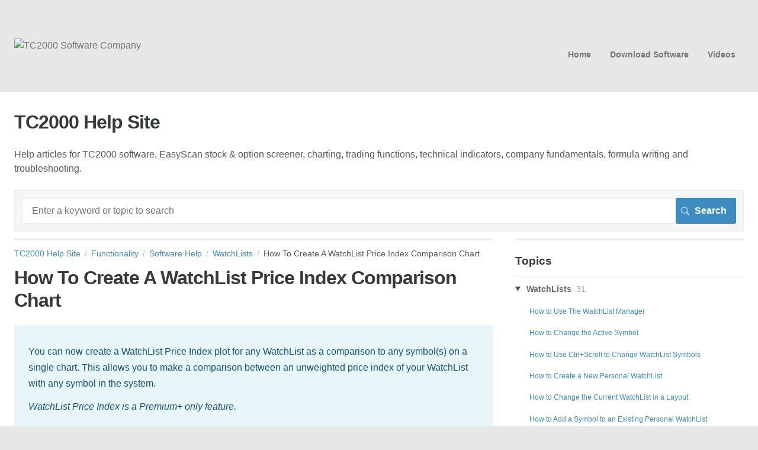

--- FILE ---
content_type: text/html; charset=utf-8
request_url: https://help.tc2000.com/m/69401/l/1701207-how-to-create-a-watchlist-price-index-comparison-chart
body_size: 15565
content:
<!DOCTYPE html>
<html lang="en">
  <head>
    <meta http-equiv='Content-Type' content='text/html;charset=UTF-8'>
<meta http-equiv="X-UA-Compatible" content="IE=edge">
<meta name="viewport" content="width=device-width, initial-scale=1">
<title>How To Create A WatchList Price Index Comparison Chart | Software Help | TC2000 Help Site</title>
<meta name='description' content=''>

<meta name="turbo-prefetch" content="false">

  <meta name="csrf-param" content="authenticity_token" />
<meta name="csrf-token" content="B3KgVdpDJ2OQKfve85cTCUMCvoM98oGEe6CwlX0ljG5qECX8ZNFGATzdFSj_RLp4dvKScL6Ft2pDvrpxYcQdyA" />

  <meta name="csp-nonce" />




    <link rel="stylesheet" crossorigin="anonymous" href="https://assets.screensteps.com/assets/themes/fonts/helvetica-817579c9.css" integrity="sha384-M+MqKs6aRFAoJOFdAnMviyZlwYboHZEhhn77HrkRN6gCnEBqrWxQ0hHXyZQcGHz0" />

<link rel="stylesheet" crossorigin="anonymous" href="https://assets.screensteps.com/assets/themes/alpha-9421820b.css" data-turbo-track="reload" integrity="sha384-HFWH4htBg3gwCvp9DwUD9qcHcNNEcb6YH/aiLtP9y6IxtBoTCxqMCPF3J8tk72ps" />
<style>
  /* headings */
  h1,
  h1.toc-heading,
  h2.toc-heading {
    color: #;
  }

  h2.toc-subheading,
  h3.toc-subheading,
  h4.toc-subheading,
  h5.toc-subheading,
  h6.toc-subheading {
    color: #;
  }

  .screensteps-article-content h2 {
    color: #;
  }

  .screensteps-article-content h3,
  .screensteps-article-content h4,
  .screensteps-article-content h5,
  .screensteps-article-content h6 {
    color: #;
  }

  .screensteps-sidebar h3 {
    color: #;
  }

  .sidebar-subheading {
    color: #;
  }

  .comments-heading {
    color: #;
  }

  /* base/_buttons */
  input[type="button"],
  input[type="reset"],
  input[type="submit"],
  button,
  .screensteps-bg-action-color,
  .screensteps-courses .screensteps-progress-bar::before,
  .classic-sidebar .ss-button {
    background-color: #3c8cc2;
  }

  input[type="button"]:hover,
  input[type="reset"]:hover,
  input[type="submit"]:hover,
  button:hover,
  button.screensteps-bg-action-color:hover,
  a.screensteps-bg-action-color:hover,
  .classic-sidebar .ss-button:hover {
    background-color: #3cb0fd;
  }

  /* base/_forms */
  input[type="email"]:focus,
  input[type="number"]:focus,
  input[type="password"]:focus,
  input[type="search"]:focus,
  input[type="tel"]:focus,
  input[type="text"]:focus,
  input[type="url"]:focus,
  input[type="color"]:focus,
  input[type="date"]:focus,
  input[type="datetime"]:focus,
  input[type="datetime-local"]:focus,
  input[type="month"]:focus,
  input[type="time"]:focus,
  input[type="week"]:focus,
  select[multiple=multiple]:focus,
  textarea:focus {
    border-color: #3c8cc2;
  }


  .screensteps-training-site .screensteps-main-search .search-field:not(:placeholder-shown) {
    box-shadow: 0 0 0 2px #e7e7e7;
  }

  /* base/_typography */
  body {
    background-color: #e7e7e7 !important;
    color: #;
  }

  a, .screensteps-sidebar-widget .icon-links button {
    color: #3c8cc2;
  }



  /* _screensteps-container */
  .screensteps-container a:visited {
    color: #2f698f;
  }
 .screensteps-container a:active,
 .screensteps-container a:focus,
 .screensteps-container a:hover {
    color: #3cb0fd;
  }

  /* _screensteps-manual-contents */
  .screensteps-manual-contents h2 a {
    color: #3c8cc2;
  }
  /* _screensteps-foldable-sections */
  .screensteps-main-content .embedded-chapter-article > * {
    color: #3c8cc2;
  }

  /* screensteps-header */
  .screensteps-branding h1,
  .screensteps-header .screensteps-branding a,
  .screensteps-training-site .screensteps-profile-subnav-toggle {
    color: #777777;
  }

  .screensteps-header .screensteps-branding a:hover {
    color: #2e3340;
  }

  /* meta data text */
  .chapter-count,
  .screensteps-comment-count,
  .screensteps-lesson-details,
  .nested-chapter-lessons a.active:after,
  .screensteps-single-comment time {
    color: #;
  }
</style>


<script src="https://assets.screensteps.com/assets/jquery-9eb95fa6.js" crossorigin="anonymous" integrity="sha384-ZvpUoO/+PpLXR1lu4jmpXWu80pZlYUAfxl5NsBMWOEPSjUn/6Z/hRTt8+pR6L4N2"></script>
<script src="https://assets.screensteps.com/assets/application-b9655710.js" crossorigin="anonymous" defer="defer" data-turbo-track="reload" integrity="sha384-w+rw0s+RN+i7K0ttxDr43yp8spD6kqKioi4wpXPpRDI3xr/E3iTNXcn012A5YpBE"></script>


  <style media=''></style>

    <meta name="turbo-visit-control" content="reload">


    <script>
  (function(i,s,o,g,r,a,m){i['GoogleAnalyticsObject']=r;i[r]=i[r]||function(){
  (i[r].q=i[r].q||[]).push(arguments)},i[r].l=1*new Date();a=s.createElement(o),
  m=s.getElementsByTagName(o)[0];a.async=1;a.src=g;m.parentNode.insertBefore(a,m)
  })(window,document,'script','https://www.google-analytics.com/analytics.js','ga');

  ga('create', 'UA-1276382-19', 'auto');
  ga('send', 'pageview');

</script>



    
      <link rel="alternate" type="application/rss+xml" title="RSS: All Lessons for TC2000 Help Site" href="/?format=rss" />
  <link rel="alternate" type="application/rss+xml" title="RSS: Lessons for manual Software Help" href="/m/69401.rss" />

  </head>
  <body id="body" class="site-article helvetica-body helvetica-header" data-content-template="2015" data-controller="toaster">
      

      <header class="screensteps-header" role="banner">
  <a class="skip-navigation--link" id="skip-navigation" href="#screensteps-main-content">
  Skip to main content
</a>

  <div class="screensteps-branding">
    <div class="logo-wrapper">
        <span class="company-logo">
          <a href="/" title="TC2000 Help Site">
            <img alt="TC2000 Software Company" class="screensteps-site-logo" src="https://media.screensteps.com/logos/9369/TC2000_Re_280w.png" />
          </a>
        </span>
    </div>

      <ul class="screensteps-external-nav" role="navigation">
          <li><a href="https://www.tc2000.com">Home</a></li>
          <li><a href="https://www.TC2000.com/download">Download Software</a></li>
          <li><a href="https://www.tc2000.com/videos/tutorials">Videos</a></li>
      </ul>

      <ul class="screensteps-profile-nav" role="navigation">
          
      </ul>
  </div>
</header>


    <div class="screensteps-container-wrapper">
      <main class="screensteps-container">
          <div class="screensteps-site-title-wrapper">
            <h1 class="screensteps-site-title toc-heading">TC2000 Help Site</h1>
              <div class="screensteps-site-description"><p>Help articles for TC2000 software, EasyScan stock &amp; option screener, charting, trading functions, technical indicators, company fundamentals, formula writing and troubleshooting.</p></div>
          </div>
          <div class="screensteps-main-search" role="search">
              <form id="screensteps-search-form" role="search" action="/searches" accept-charset="UTF-8" method="get">
  <div class="screensteps-search-form">
    <label for="text">Search term</label>
    <input type="search" name="text" id="text" class="search-field" placeholder="Enter a keyword or topic to search" aria-label="Search" />
    
    <input type="submit" name="commit" value="Search" class="search-submit" data-disable-with="Search" />
  </div>
</form>

          </div>
        

<div class="screensteps-content-wrapper manual-lesson lesson right-sidebar" data-screensteps-article="true">
  <div class="screensteps-main-content" role="main">
      <header class="screensteps-title">
        <div id="screensteps-breadcrumb" role="navigation" aria-label="breadcrumb"><a href="/">TC2000 Help Site</a><span class="manual-group-breadcrumb"><a href="/#Functionality">Functionality</a></span><a href="/m/69401">Software Help</a><span class="chapter-breadcrumb"><a href="/m/69401/c/111826">WatchLists</a></span>How To Create A WatchList Price Index Comparison Chart</div>
      </header>

    <div id="screensteps-main-content">
      <div class="screensteps-article" data-screensteps-article="true">
  <!-- 1 -->

<div class="article__content screensteps-article-content" data-controller="article photoswipe" data-article-id="1701207" data-article-type-id="0" data-space-id="9940" data-manual-id="69401" data-workflow="false" data-article-rewrite-links-value="true" data-article-base-path-value="/" data-photoswipe-article-id-value="1701207" data-article-author-action-outlet=".nav__item" data-checklist-article-id-value="1701207" data-workflow-article-id-value="1701207">
  

    <h1 class="lesson">How To Create A WatchList Price Index Comparison Chart</h1>
    <div class="screensteps-steps" role=list data-role="steps-container">
          <div class="instructions screensteps-textblock screensteps-wrapper--introduction screensteps-wrapper" tabindex="0" role="status" aria-label="introduction">
  <div id="text-content_2AAA83D7-CD68-473C-B3B3-D6C15397D5D7" class='text-block-content'>
    <p>You can now create a WatchList Price Index plot for any WatchList as a comparison to any symbol(s) on a single chart. This allows you to make a comparison between an unweighted price index of your WatchList with any symbol in the system.</p><p><i>WatchList Price Index is a Premium+ only feature.</i></p>
  </div>
</div>
      <div class="step step-depth-1" role="listitem" data-step-uuid="95BF34B6-F49C-4216-9F8A-AB7A12A957F8">
      <h2 id="right-click-on-the-chart-and-select-edit-chart-properties-from-the-menu" tabindex="0">
        <a class="screensteps-anchor" tabindex="-1" aria-hidden="true" data-turbo="false" href="#right-click-on-the-chart-and-select-edit-chart-properties-from-the-menu"><svg xmlns="http://www.w3.org/2000/svg" width="16" height="16" viewBox="0 0 20 20" enable-background="new 0 0 20 20" role="img" aria-labelledby="ajdwd4aqby070u7lov4rqktpdrpurw3y"><title id="ajdwd4aqby070u7lov4rqktpdrpurw3y">Heading anchor</title><path d="M7.859 14.691l-.81.805c-.701.695-1.843.695-2.545 0-.336-.334-.521-.779-.521-1.252s.186-.916.521-1.252l2.98-2.955c.617-.613 1.779-1.515 2.626-.675.389.386 1.016.384 1.403-.005.385-.389.383-1.017-.006-1.402-1.438-1.428-3.566-1.164-5.419.675l-2.98 2.956c-.715.709-1.108 1.654-1.108 2.658 0 1.006.394 1.949 1.108 2.658.736.73 1.702 1.096 2.669 1.096.967 0 1.934-.365 2.669-1.096l.811-.805c.389-.385.391-1.012.005-1.4-.387-.388-1.014-.39-1.403-.006zm9.032-11.484c-1.547-1.534-3.709-1.617-5.139-.197l-1.009 1.002c-.389.386-.392 1.013-.006 1.401.386.389 1.013.391 1.402.005l1.01-1.001c.74-.736 1.711-.431 2.346.197.336.335.522.779.522 1.252s-.186.917-.522 1.251l-3.18 3.154c-1.454 1.441-2.136.766-2.427.477-.389-.386-1.016-.383-1.401.005-.386.389-.384 1.017.005 1.401.668.662 1.43.99 2.228.99.977 0 2.01-.492 2.993-1.467l3.18-3.153c.712-.71 1.107-1.654 1.107-2.658 0-1.005-.395-1.949-1.109-2.659z"></path></svg></a>
        1. Right-click on the chart and select Edit Chart Properties from the menu.
</h2>      <div class="image">
  <img width="287" height="392" style="max-width: min(100%, 287px);" loading="lazy" data-action="click-&gt;photoswipe#open" data-photoswipe-target="photo" data-srcset="https://media.screensteps.com/image_assets/assets/007/637/472/original/c5dca550-0113-43bb-8f31-b80171f4ec91.png 287w" data-src="https://media.screensteps.com/image_assets/assets/007/637/472/original/c5dca550-0113-43bb-8f31-b80171f4ec91.png" data-sizes="auto" class="clickable lazyload" src="https://media.screensteps.com/image_assets/assets/007/637/472/original/c5dca550-0113-43bb-8f31-b80171f4ec91.png" />
</div>

</div>
      <div class="step step-depth-1" role="listitem" data-step-uuid="9245A045-7818-4FDE-A488-E5E796459D66">
      <h2 id="click-the-comparison-tab-in-the-chart-properties-window" tabindex="0">
        <a class="screensteps-anchor" tabindex="-1" aria-hidden="true" data-turbo="false" href="#click-the-comparison-tab-in-the-chart-properties-window"><svg xmlns="http://www.w3.org/2000/svg" width="16" height="16" viewBox="0 0 20 20" enable-background="new 0 0 20 20" role="img" aria-labelledby="ark2p3tv6bmesff4e1tnu9asmt82bfx2"><title id="ark2p3tv6bmesff4e1tnu9asmt82bfx2">Heading anchor</title><path d="M7.859 14.691l-.81.805c-.701.695-1.843.695-2.545 0-.336-.334-.521-.779-.521-1.252s.186-.916.521-1.252l2.98-2.955c.617-.613 1.779-1.515 2.626-.675.389.386 1.016.384 1.403-.005.385-.389.383-1.017-.006-1.402-1.438-1.428-3.566-1.164-5.419.675l-2.98 2.956c-.715.709-1.108 1.654-1.108 2.658 0 1.006.394 1.949 1.108 2.658.736.73 1.702 1.096 2.669 1.096.967 0 1.934-.365 2.669-1.096l.811-.805c.389-.385.391-1.012.005-1.4-.387-.388-1.014-.39-1.403-.006zm9.032-11.484c-1.547-1.534-3.709-1.617-5.139-.197l-1.009 1.002c-.389.386-.392 1.013-.006 1.401.386.389 1.013.391 1.402.005l1.01-1.001c.74-.736 1.711-.431 2.346.197.336.335.522.779.522 1.252s-.186.917-.522 1.251l-3.18 3.154c-1.454 1.441-2.136.766-2.427.477-.389-.386-1.016-.383-1.401.005-.386.389-.384 1.017.005 1.401.668.662 1.43.99 2.228.99.977 0 2.01-.492 2.993-1.467l3.18-3.153c.712-.71 1.107-1.654 1.107-2.658 0-1.005-.395-1.949-1.109-2.659z"></path></svg></a>
        2. Click the Comparison Tab (in the chart properties window)
</h2>      <div class="image">
  <img width="422" height="374" style="max-width: min(100%, 422px);" loading="lazy" data-action="click-&gt;photoswipe#open" data-photoswipe-target="photo" data-srcset="https://media.screensteps.com/image_assets/assets/007/637/475/original/6b58e467-e8ad-43e8-b4b8-a7ac98e7c102.png 422w" data-src="https://media.screensteps.com/image_assets/assets/007/637/475/original/6b58e467-e8ad-43e8-b4b8-a7ac98e7c102.png" data-sizes="auto" class="clickable lazyload" src="https://media.screensteps.com/image_assets/assets/007/637/475/original/6b58e467-e8ad-43e8-b4b8-a7ac98e7c102.png" />
</div>

</div>
      <div class="step step-depth-1" role="listitem" data-step-uuid="391D29BC-A774-4B17-9213-F377FD817A0F">
      <h2 id="click-add-comparison-and-choose-watchlist-index" tabindex="0">
        <a class="screensteps-anchor" tabindex="-1" aria-hidden="true" data-turbo="false" href="#click-add-comparison-and-choose-watchlist-index"><svg xmlns="http://www.w3.org/2000/svg" width="16" height="16" viewBox="0 0 20 20" enable-background="new 0 0 20 20" role="img" aria-labelledby="arbqn0fnrur7nxkitcu597u9091pyx4x"><title id="arbqn0fnrur7nxkitcu597u9091pyx4x">Heading anchor</title><path d="M7.859 14.691l-.81.805c-.701.695-1.843.695-2.545 0-.336-.334-.521-.779-.521-1.252s.186-.916.521-1.252l2.98-2.955c.617-.613 1.779-1.515 2.626-.675.389.386 1.016.384 1.403-.005.385-.389.383-1.017-.006-1.402-1.438-1.428-3.566-1.164-5.419.675l-2.98 2.956c-.715.709-1.108 1.654-1.108 2.658 0 1.006.394 1.949 1.108 2.658.736.73 1.702 1.096 2.669 1.096.967 0 1.934-.365 2.669-1.096l.811-.805c.389-.385.391-1.012.005-1.4-.387-.388-1.014-.39-1.403-.006zm9.032-11.484c-1.547-1.534-3.709-1.617-5.139-.197l-1.009 1.002c-.389.386-.392 1.013-.006 1.401.386.389 1.013.391 1.402.005l1.01-1.001c.74-.736 1.711-.431 2.346.197.336.335.522.779.522 1.252s-.186.917-.522 1.251l-3.18 3.154c-1.454 1.441-2.136.766-2.427.477-.389-.386-1.016-.383-1.401.005-.386.389-.384 1.017.005 1.401.668.662 1.43.99 2.228.99.977 0 2.01-.492 2.993-1.467l3.18-3.153c.712-.71 1.107-1.654 1.107-2.658 0-1.005-.395-1.949-1.109-2.659z"></path></svg></a>
        3. Click Add Comparison and choose WatchList Index
</h2>      <div class="image">
  <img width="418" height="374" style="max-width: min(100%, 418px);" loading="lazy" data-action="click-&gt;photoswipe#open" data-photoswipe-target="photo" data-srcset="https://media.screensteps.com/image_assets/assets/007/637/479/original/b6a912ee-5377-4589-9ef0-a6cddae17e92.png 418w" data-src="https://media.screensteps.com/image_assets/assets/007/637/479/original/b6a912ee-5377-4589-9ef0-a6cddae17e92.png" data-sizes="auto" class="clickable lazyload" src="https://media.screensteps.com/image_assets/assets/007/637/479/original/b6a912ee-5377-4589-9ef0-a6cddae17e92.png" />
</div>

</div>
      <div class="step step-depth-1" role="listitem" data-step-uuid="F72FF624-E3D6-48FC-8E3D-51199993920F">
      <h2 id="select-any-watchlist-for-which-you-want-to-create-the-unweighted-watchlist-index-plot" tabindex="0">
        <a class="screensteps-anchor" tabindex="-1" aria-hidden="true" data-turbo="false" href="#select-any-watchlist-for-which-you-want-to-create-the-unweighted-watchlist-index-plot"><svg xmlns="http://www.w3.org/2000/svg" width="16" height="16" viewBox="0 0 20 20" enable-background="new 0 0 20 20" role="img" aria-labelledby="aik83vm680dtnw3cmhkv16pfe9wqhf29"><title id="aik83vm680dtnw3cmhkv16pfe9wqhf29">Heading anchor</title><path d="M7.859 14.691l-.81.805c-.701.695-1.843.695-2.545 0-.336-.334-.521-.779-.521-1.252s.186-.916.521-1.252l2.98-2.955c.617-.613 1.779-1.515 2.626-.675.389.386 1.016.384 1.403-.005.385-.389.383-1.017-.006-1.402-1.438-1.428-3.566-1.164-5.419.675l-2.98 2.956c-.715.709-1.108 1.654-1.108 2.658 0 1.006.394 1.949 1.108 2.658.736.73 1.702 1.096 2.669 1.096.967 0 1.934-.365 2.669-1.096l.811-.805c.389-.385.391-1.012.005-1.4-.387-.388-1.014-.39-1.403-.006zm9.032-11.484c-1.547-1.534-3.709-1.617-5.139-.197l-1.009 1.002c-.389.386-.392 1.013-.006 1.401.386.389 1.013.391 1.402.005l1.01-1.001c.74-.736 1.711-.431 2.346.197.336.335.522.779.522 1.252s-.186.917-.522 1.251l-3.18 3.154c-1.454 1.441-2.136.766-2.427.477-.389-.386-1.016-.383-1.401.005-.386.389-.384 1.017.005 1.401.668.662 1.43.99 2.228.99.977 0 2.01-.492 2.993-1.467l3.18-3.153c.712-.71 1.107-1.654 1.107-2.658 0-1.005-.395-1.949-1.109-2.659z"></path></svg></a>
        4. Select any WatchList for which you want to create the unweighted WatchList Index plot.
</h2>      <div class="instructions screensteps-textblock" tabindex="0">
  <div id="text-content_F9160EAF-D35B-4359-BF37-336D4E6F50C9" class='text-block-content'>
    <p>For this example, we will use the Barrons 500</p>
  </div>
</div>
      <div class="image">
  <img width="834" height="644" style="max-width: min(100%, 834px);" loading="lazy" data-action="click-&gt;photoswipe#open" data-photoswipe-target="photo" data-srcset="https://media.screensteps.com/image_assets/assets/007/637/482/original/665f915c-70da-450a-8020-a694cbdf137b.png 834w" data-src="https://media.screensteps.com/image_assets/assets/007/637/482/original/665f915c-70da-450a-8020-a694cbdf137b.png" data-sizes="auto" class="clickable lazyload" src="https://media.screensteps.com/image_assets/assets/007/637/482/original/665f915c-70da-450a-8020-a694cbdf137b.png" />
</div>

</div>
      <div class="step step-depth-1" role="listitem" data-step-uuid="E0284F46-8620-4A64-84BD-2ECCFD8334C6">
      <h2 id="this-adds-the-symbol-to-the-comparisons-tab-and-places-the-comparison-line-on-the-price-chart" tabindex="0">
        <a class="screensteps-anchor" tabindex="-1" aria-hidden="true" data-turbo="false" href="#this-adds-the-symbol-to-the-comparisons-tab-and-places-the-comparison-line-on-the-price-chart"><svg xmlns="http://www.w3.org/2000/svg" width="16" height="16" viewBox="0 0 20 20" enable-background="new 0 0 20 20" role="img" aria-labelledby="a38uy4psmsv1jpmyqbgp1jux1ew6rlgu"><title id="a38uy4psmsv1jpmyqbgp1jux1ew6rlgu">Heading anchor</title><path d="M7.859 14.691l-.81.805c-.701.695-1.843.695-2.545 0-.336-.334-.521-.779-.521-1.252s.186-.916.521-1.252l2.98-2.955c.617-.613 1.779-1.515 2.626-.675.389.386 1.016.384 1.403-.005.385-.389.383-1.017-.006-1.402-1.438-1.428-3.566-1.164-5.419.675l-2.98 2.956c-.715.709-1.108 1.654-1.108 2.658 0 1.006.394 1.949 1.108 2.658.736.73 1.702 1.096 2.669 1.096.967 0 1.934-.365 2.669-1.096l.811-.805c.389-.385.391-1.012.005-1.4-.387-.388-1.014-.39-1.403-.006zm9.032-11.484c-1.547-1.534-3.709-1.617-5.139-.197l-1.009 1.002c-.389.386-.392 1.013-.006 1.401.386.389 1.013.391 1.402.005l1.01-1.001c.74-.736 1.711-.431 2.346.197.336.335.522.779.522 1.252s-.186.917-.522 1.251l-3.18 3.154c-1.454 1.441-2.136.766-2.427.477-.389-.386-1.016-.383-1.401.005-.386.389-.384 1.017.005 1.401.668.662 1.43.99 2.228.99.977 0 2.01-.492 2.993-1.467l3.18-3.153c.712-.71 1.107-1.654 1.107-2.658 0-1.005-.395-1.949-1.109-2.659z"></path></svg></a>
        5. This adds the symbol to the Comparisons tab and places the comparison line on the price chart.
</h2>      <div class="image">
  <a tabindex="-1" data-photoswipe-target="photo" data-action="photoswipe#open" data-width="1206" data-height="558" data-image-id="7637486" href="https://media.screensteps.com/image_assets/assets/007/637/486/original/8fce2356-0e7b-49bb-8fd2-7b43211ad7db.png"><img width="1206" height="558" style="max-width: min(100%, 1206px);" loading="lazy" data-srcset="https://media.screensteps.com/image_assets/assets/007/637/486/original/8fce2356-0e7b-49bb-8fd2-7b43211ad7db.png 1206w, https://media.screensteps.com/image_assets/assets/007/637/486/medium/8fce2356-0e7b-49bb-8fd2-7b43211ad7db.png 855w" data-src="https://media.screensteps.com/image_assets/assets/007/637/486/medium/8fce2356-0e7b-49bb-8fd2-7b43211ad7db.png" data-sizes="auto" class=" lazyload" src="https://media.screensteps.com/image_assets/assets/007/637/486/medium/8fce2356-0e7b-49bb-8fd2-7b43211ad7db.png" /><span class="preview_image" aria-label="Zoom image: "></span></a>
</div>

</div>


    </div>


  


</div>
  <div class="screensteps-next-prev-navigation" data-role="next-previous-nav">
  <ul>
      <li class="previous">
        <strong>Prev:</strong>
        <a href="https://help.tc2000.com/m/69401/l/1687544-how-to-create-a-watchlist-price-index">How To Create A WatchList Price Index</a>
      </li>

      <li class="next">
        <strong>Next:</strong>
        <a href="https://help.tc2000.com/m/69401/l/337366-how-to-create-a-new-watchlist-from-a-saved-file">How to Create a New WatchList From a Saved File</a>
      </li>
  </ul>
</div>

  
</div>

    </div>
  </div>

      <div class="screensteps-sidebar" role="complementary" aria-label="sidebar">
        <div id="sidebar-chapters" class="screensteps-sidebar-widget">
  <h3>Topics</h3>
  <ul id="sidebar-chapter-list" data-controller="sidebar-chapters" data-sidebar-chapters-chapter-value="111826" data-sidebar-chapters-lesson-value="1701207" data-sidebar-chapters-current-article-text-value="(Current Article)" data-sidebar-chapters-expansion-value="one">
        <li class="chapter-list-item">
          <details data-controller="details" data-role="sidebar-chapter" role="sidebar-chapter" data-chapter-id="111826">
            <summary class="toggle-lessons">
              <span class="chapter-link sidebar-subheading">WatchLists</span>
              <span class="chapter-count">&nbsp;31</span>
            </summary>
            <ul class="nested-chapter-lessons">
                <li data-role="sidebar-chapter-article" data-article-id="1677692">
                  <a href="/m/69401/l/1677692-how-to-use-the-watchlist-manager">How to Use The WatchList Manager</a>
                </li>
                <li data-role="sidebar-chapter-article" data-article-id="743924">
                  <a href="/m/69401/l/743924-how-to-change-the-active-symbol">How to Change the Active Symbol</a>
                </li>
                <li data-role="sidebar-chapter-article" data-article-id="1236917">
                  <a href="/m/69401/l/1236917-how-to-use-ctrl-scroll-to-change-watchlist-symbols">How to Use Ctrl+Scroll to Change WatchList Symbols</a>
                </li>
                <li data-role="sidebar-chapter-article" data-article-id="316326">
                  <a href="/m/69401/l/316326-how-to-create-a-new-personal-watchlist">How to Create a New Personal WatchList</a>
                </li>
                <li data-role="sidebar-chapter-article" data-article-id="798082">
                  <a href="/m/69401/l/798082-how-to-change-the-current-watchlist-in-a-layout">How to Change the Current WatchList in a Layout</a>
                </li>
                <li data-role="sidebar-chapter-article" data-article-id="797684">
                  <a href="/m/69401/l/797684-how-to-add-a-symbol-to-an-existing-personal-watchlist">How to Add a Symbol to an Existing Personal WatchList</a>
                </li>
                <li data-role="sidebar-chapter-article" data-article-id="1677693">
                  <a href="/m/69401/l/1677693-how-to-add-symbols-to-a-watchlist-on-the-fly">How To Add Symbols To A WatchList On The Fly</a>
                </li>
                <li data-role="sidebar-chapter-article" data-article-id="326789">
                  <a href="/m/69401/l/326789-how-to-remove-a-symbol-from-a-personal-watchlist">How to Remove a Symbol From a Personal WatchList </a>
                </li>
                <li data-role="sidebar-chapter-article" data-article-id="1687544">
                  <a href="/m/69401/l/1687544-how-to-create-a-watchlist-price-index">How To Create A WatchList Price Index</a>
                </li>
                <li data-role="sidebar-chapter-article" data-article-id="1701207">
                  <a href="/m/69401/l/1701207-how-to-create-a-watchlist-price-index-comparison-chart">How To Create A WatchList Price Index Comparison Chart</a>
                </li>
                <li data-role="sidebar-chapter-article" data-article-id="337366">
                  <a href="/m/69401/l/337366-how-to-create-a-new-watchlist-from-a-saved-file">How to Create a New WatchList From a Saved File</a>
                </li>
                <li data-role="sidebar-chapter-article" data-article-id="861224">
                  <a href="/m/69401/l/861224-how-to-combine-multiple-watchlists-in-a-combo-list">How to Combine Multiple WatchLists in a Combo List</a>
                </li>
                <li data-role="sidebar-chapter-article" data-article-id="861225">
                  <a href="/m/69401/l/861225-how-to-add-and-use-pre-scan-conditions-in-a-combo-list">How to Add and Use Pre-Scan Conditions In A Combo List</a>
                </li>
                <li data-role="sidebar-chapter-article" data-article-id="1224980">
                  <a href="/m/69401/l/1224980-how-to-edit-an-existing-combo-list">How to Edit an Existing Combo List</a>
                </li>
                <li data-role="sidebar-chapter-article" data-article-id="326065">
                  <a href="/m/69401/l/326065-how-to-edit-watchlist-properties">How to Edit WatchList Properties</a>
                </li>
                <li data-role="sidebar-chapter-article" data-article-id="316383">
                  <a href="/m/69401/l/316383-how-to-open-the-related-items-watchlist">How to Open the Related Items WatchList </a>
                </li>
                <li data-role="sidebar-chapter-article" data-article-id="798092">
                  <a href="/m/69401/l/798092-how-to-open-an-index-or-etf-chart-from-the-watchlist-menu">How to Open an Index or ETF Chart From the WatchList Menu</a>
                </li>
                <li data-role="sidebar-chapter-article" data-article-id="787639">
                  <a href="/m/69401/l/787639-how-to-copy-a-symbol-to-the-flagged-items-watchlist">How to Copy a Symbol to the &quot;Flagged Items&quot; Watchlist</a>
                </li>
                <li data-role="sidebar-chapter-article" data-article-id="325485">
                  <a href="/m/69401/l/325485-how-to-copy-a-symbol-to-the-my-favorites-watchlist">How to Copy a Symbol to the &quot;My Favorites&quot; WatchList</a>
                </li>
                <li data-role="sidebar-chapter-article" data-article-id="325597">
                  <a href="/m/69401/l/325597-how-to-copy-watchlist-symbols-to-microsoft-excel-or-word">How to Copy WatchList Symbols to Microsoft Excel or Word</a>
                </li>
                <li data-role="sidebar-chapter-article" data-article-id="862611">
                  <a href="/m/69401/l/862611-how-to-use-tracking-columns">How to Use Tracking Columns</a>
                </li>
                <li data-role="sidebar-chapter-article" data-article-id="1677690">
                  <a href="/m/69401/l/1677690-how-to-drag-drop-a-symbol-to-a-personal-watchlist">How To Drag/Drop a Symbol To A Personal WatchList</a>
                </li>
                <li data-role="sidebar-chapter-article" data-article-id="778003">
                  <a href="/m/69401/l/778003-how-to-manually-sort-a-personal-watchlist">How To Manually Sort A Personal WatchList</a>
                </li>
                <li data-role="sidebar-chapter-article" data-article-id="1677689">
                  <a href="/m/69401/l/1677689-how-to-create-a-tag-for-a-watchlist">How To Create a Tag for a WatchList</a>
                </li>
                <li data-role="sidebar-chapter-article" data-article-id="1677691">
                  <a href="/m/69401/l/1677691-how-to-create-a-tag-column-in-a-watchlist">How To Create A Tag Column In A WatchList</a>
                </li>
                <li data-role="sidebar-chapter-article" data-article-id="328816">
                  <a href="/m/69401/l/328816-how-to-use-slide-show-mode">How to Use Slide Show Mode</a>
                </li>
                <li data-role="sidebar-chapter-article" data-article-id="798096">
                  <a href="/m/69401/l/798096-how-to-open-a-watchlist-in-a-new-tool-window">How to Open a WatchList in a New Tool Window</a>
                </li>
                <li data-role="sidebar-chapter-article" data-article-id="862781">
                  <a href="/m/69401/l/862781-how-to-move-flagged-items-to-a-different-watchlist">How to Move Flagged Items to a Different WatchList</a>
                </li>
                <li data-role="sidebar-chapter-article" data-article-id="861223">
                  <a href="/m/69401/l/861223-how-to-open-an-option-chain-for-a-list-of-stocks">How to Open An Option Chain for a List of Stocks</a>
                </li>
                <li data-role="sidebar-chapter-article" data-article-id="1677697">
                  <a href="/m/69401/l/1677697-how-to-use-the-new-option-chain-watchlist-controls">How to Use the New Option Chain WatchList Controls</a>
                </li>
                <li data-role="sidebar-chapter-article" data-article-id="1677698">
                  <a href="/m/69401/l/1677698-how-to-use-the-redesigned-news-or-notes-window-controls">How to Use the Redesigned News or Notes Window Controls</a>
                </li>
            </ul>
          </details>
        </li>
        <li class="chapter-list-item">
          <details data-controller="details" data-role="sidebar-chapter" role="sidebar-chapter" data-chapter-id="410414">
            <summary class="toggle-lessons">
              <span class="chapter-link sidebar-subheading">WatchList Columns</span>
              <span class="chapter-count">&nbsp;25</span>
            </summary>
            <ul class="nested-chapter-lessons">
                <li data-role="sidebar-chapter-article" data-article-id="1678510">
                  <a href="/m/69401/l/1678510-how-to-use-the-column-editor">How To Use The Column Editor</a>
                </li>
                <li data-role="sidebar-chapter-article" data-article-id="396254">
                  <a href="/m/69401/l/396254-how-to-add-a-value-column-to-a-watchlist">How to Add a Value Column to a Watchlist</a>
                </li>
                <li data-role="sidebar-chapter-article" data-article-id="1677699">
                  <a href="/m/69401/l/1677699-how-to-add-or-remove-a-column-in-the-watchlist-window">How To Add or Remove A Column In The WatchList Window</a>
                </li>
                <li data-role="sidebar-chapter-article" data-article-id="1678518">
                  <a href="/m/69401/l/1678518-how-to-change-the-order-of-columns-in-a-watchlist">How To Change the Order of Columns in a WatchList</a>
                </li>
                <li data-role="sidebar-chapter-article" data-article-id="1678519">
                  <a href="/m/69401/l/1678519-how-to-stack-columns-in-a-watchlist">How To Stack Columns in A WatchList</a>
                </li>
                <li data-role="sidebar-chapter-article" data-article-id="1677696">
                  <a href="/m/69401/l/1677696-how-to-use-horizontal-scroll-for-watchlist-columns">How To Use Horizontal Scroll For WatchList Columns</a>
                </li>
                <li data-role="sidebar-chapter-article" data-article-id="1677695">
                  <a href="/m/69401/l/1677695-how-to-add-most-watched-most-watched-trending-columns">How to Add Most Watched/Most Watched-Trending Columns</a>
                </li>
                <li data-role="sidebar-chapter-article" data-article-id="347606">
                  <a href="/m/69401/l/347606-how-to-apply-a-column-set-to-a-watchlist">How to Apply a Column Set to a Watchlist </a>
                </li>
                <li data-role="sidebar-chapter-article" data-article-id="744678">
                  <a href="/m/69401/l/744678-how-to-add-a-new-single-condition-as-a-column-to-a-watchlist">How to Add a New Single Condition as a Column to a Watchlist</a>
                </li>
                <li data-role="sidebar-chapter-article" data-article-id="744737">
                  <a href="/m/69401/l/744737-how-to-add-multiple-conditions-as-a-column-to-a-watchlist">How to Add Multiple Conditions as a Column to a Watchlist</a>
                </li>
                <li data-role="sidebar-chapter-article" data-article-id="798780">
                  <a href="/m/69401/l/798780-how-to-add-a-column-to-a-watchlist-from-a-plotted-indicator">How to Add a Column to a WatchList From a Plotted Indicator</a>
                </li>
                <li data-role="sidebar-chapter-article" data-article-id="847971">
                  <a href="/m/69401/l/847971-how-to-add-a-single-condition-from-the-library-as-a-column-to-a-watchlist">How to Add a Single Condition from the Library as a Column to a Watchlist </a>
                </li>
                <li data-role="sidebar-chapter-article" data-article-id="848051">
                  <a href="/m/69401/l/848051-how-to-add-a-multiple-conditions-from-the-library-as-a-column-to-a-watchlist">How to Add a Multiple Conditions from the Library as a Column to a Watchlist</a>
                </li>
                <li data-role="sidebar-chapter-article" data-article-id="1678517">
                  <a href="/m/69401/l/1678517-how-to-edit-true-false-column-condition">How To Edit True/False Column (Condition)</a>
                </li>
                <li data-role="sidebar-chapter-article" data-article-id="1678523">
                  <a href="/m/69401/l/1678523-how-to-create-past-historic-columns">How To Create Past (Historic) Columns</a>
                </li>
                <li data-role="sidebar-chapter-article" data-article-id="1678520">
                  <a href="/m/69401/l/1678520-how-to-set-the-time-frame-on-a-column">How To Set The Time Frame On A Column</a>
                </li>
                <li data-role="sidebar-chapter-article" data-article-id="1678515">
                  <a href="/m/69401/l/1678515-how-to-choose-single-or-multiple-filters">How to Choose Single or Multiple Filters</a>
                </li>
                <li data-role="sidebar-chapter-article" data-article-id="1678514">
                  <a href="/m/69401/l/1678514-how-to-make-columns-visible-or-invisible">How To Make Columns Visible or Invisible</a>
                </li>
                <li data-role="sidebar-chapter-article" data-article-id="1678522">
                  <a href="/m/69401/l/1678522-how-to-change-all-columns-with-one-click">How To Change All Columns With One Click</a>
                </li>
                <li data-role="sidebar-chapter-article" data-article-id="1678525">
                  <a href="/m/69401/l/1678525-how-to-group-columns">How To Group Columns</a>
                </li>
                <li data-role="sidebar-chapter-article" data-article-id="1678527">
                  <a href="/m/69401/l/1678527-saving-column-groups">Saving Column Groups</a>
                </li>
                <li data-role="sidebar-chapter-article" data-article-id="322279">
                  <a href="/m/69401/l/322279-how-to-save-a-column-set">How to Save a Column Set</a>
                </li>
                <li data-role="sidebar-chapter-article" data-article-id="1200656">
                  <a href="/m/69401/l/1200656-how-to-edit-column-header">How To Edit Column Header</a>
                </li>
                <li data-role="sidebar-chapter-article" data-article-id="1678516">
                  <a href="/m/69401/l/1678516-how-to-edit-column-properties">How To Edit Column Properties</a>
                </li>
                <li data-role="sidebar-chapter-article" data-article-id="326952">
                  <a href="/m/69401/l/326952-how-to-edit-positive-zero-and-negative-colors-in-a-column">How to Edit Positive, Zero, and Negative Colors in a Column </a>
                </li>
            </ul>
          </details>
        </li>
        <li class="chapter-list-item">
          <details data-controller="details" data-role="sidebar-chapter" role="sidebar-chapter" data-chapter-id="107327">
            <summary class="toggle-lessons">
              <span class="chapter-link sidebar-subheading">Charts</span>
              <span class="chapter-count">&nbsp;69</span>
            </summary>
            <ul class="nested-chapter-lessons">
                <li data-role="sidebar-chapter-article" data-article-id="323325">
                  <a href="/m/69401/l/323325-how-to-change-price-plot-styles">How to Change Price Plot Styles</a>
                </li>
                <li data-role="sidebar-chapter-article" data-article-id="744996">
                  <a href="/m/69401/l/744996-how-to-view-price-plot-styles">How to View Price Plot Styles</a>
                </li>
                <li data-role="sidebar-chapter-article" data-article-id="1200579">
                  <a href="/m/69401/l/1200579-how-to-color-price-bars-by-conditions">How To Color Price Bars By Conditions</a>
                </li>
                <li data-role="sidebar-chapter-article" data-article-id="1687601">
                  <a href="/m/69401/l/1687601-how-to-drag-a-t-f-column-to-color-price-bars">How To Drag A T/F Column to Color Price Bars</a>
                </li>
                <li data-role="sidebar-chapter-article" data-article-id="1223239">
                  <a href="/m/69401/l/1223239-how-to-change-color-bar-scan-conditions">How to Change Color Bar Scan Conditions</a>
                </li>
                <li data-role="sidebar-chapter-article" data-article-id="1236907">
                  <a href="/m/69401/l/1236907-how-to-display-up-to-1500-bars-in-any-time-frame">How to Display up to 1500 Bars in any Time Frame </a>
                </li>
                <li data-role="sidebar-chapter-article" data-article-id="325197">
                  <a href="/m/69401/l/325197-how-to-control-visible-chart-history">How to Control Visible Chart History </a>
                </li>
                <li data-role="sidebar-chapter-article" data-article-id="325454">
                  <a href="/m/69401/l/325454-how-to-change-chart-timeframes">How to Change Chart Timeframes</a>
                </li>
                <li data-role="sidebar-chapter-article" data-article-id="778019">
                  <a href="/m/69401/l/778019-how-to-display-time-frame-shortcuts-at-the-top-of-the-chart">How to Display Time Frame Shortcuts at the Top of the Chart</a>
                </li>
                <li data-role="sidebar-chapter-article" data-article-id="1085687">
                  <a href="/m/69401/l/1085687-how-to-use-the-bar-progress-meter">How to Use the Bar Progress Meter</a>
                </li>
                <li data-role="sidebar-chapter-article" data-article-id="326095">
                  <a href="/m/69401/l/326095-how-to-search-by-symbol-or-company-name">How to Search By Symbol or Company Name </a>
                </li>
                <li data-role="sidebar-chapter-article" data-article-id="314648">
                  <a href="/m/69401/l/314648-how-to-add-an-indicator-to-a-chart-template">How to Add an Indicator to a Chart Template</a>
                </li>
                <li data-role="sidebar-chapter-article" data-article-id="314750">
                  <a href="/m/69401/l/314750-how-to-edit-an-indicator">How to Edit an Indicator</a>
                </li>
                <li data-role="sidebar-chapter-article" data-article-id="1238498">
                  <a href="/m/69401/l/1238498-how-to-create-a-custom-color-for-any-indicator">How to Create a Custom Color for Any Indicator</a>
                </li>
                <li data-role="sidebar-chapter-article" data-article-id="1687603">
                  <a href="/m/69401/l/1687603-how-to-create-a-custom-pcf-child-indicator">How To Create a Custom PCF Child Indicator</a>
                </li>
                <li data-role="sidebar-chapter-article" data-article-id="798061">
                  <a href="/m/69401/l/798061-how-to-save-an-indicator-after-editing">How to Save an Indicator After Editing</a>
                </li>
                <li data-role="sidebar-chapter-article" data-article-id="1687594">
                  <a href="/m/69401/l/1687594-how-to-drag-drop-indicators-to-rearrange-chart-template">How To Drag/Drop Indicators to Rearrange Chart Template</a>
                </li>
                <li data-role="sidebar-chapter-article" data-article-id="1687596">
                  <a href="/m/69401/l/1687596-how-to-drag-drop-indicators-to-overlay-on-a-plot">How To Drag/Drop Indicators to Overlay On A Plot</a>
                </li>
                <li data-role="sidebar-chapter-article" data-article-id="1687595">
                  <a href="/m/69401/l/1687595-how-to-drag-drop-indicators-to-pin-them">How To Drag/Drop Indicators to Pin Them</a>
                </li>
                <li data-role="sidebar-chapter-article" data-article-id="1687599">
                  <a href="/m/69401/l/1687599-how-to-drag-drop-an-indicator-to-a-different-chart">How To Drag/Drop An Indicator To A Different Chart</a>
                </li>
                <li data-role="sidebar-chapter-article" data-article-id="335250">
                  <a href="/m/69401/l/335250-how-to-overlay-an-indicator">How to Overlay an Indicator</a>
                </li>
                <li data-role="sidebar-chapter-article" data-article-id="1687597">
                  <a href="/m/69401/l/1687597-how-to-drag-drop-a-value-column-to-a-chart">How To Drag/Drop A Value Column To A Chart</a>
                </li>
                <li data-role="sidebar-chapter-article" data-article-id="1687598">
                  <a href="/m/69401/l/1687598-how-to-drag-drop-a-true-false-column-to-a-market-indicator-plot">How To Drag/Drop a True/False Column To A Market Indicator Plot</a>
                </li>
                <li data-role="sidebar-chapter-article" data-article-id="864660">
                  <a href="/m/69401/l/864660-how-to-adjust-volume-bars-for-volume-spikes-truncate">How to Adjust Volume Bars for Volume Spikes (Truncate)</a>
                </li>
                <li data-role="sidebar-chapter-article" data-article-id="1701209">
                  <a href="/m/69401/l/1701209-how-to-show-the-start-of-a-moving-average-period">How To Show The Start of a Moving Average Period</a>
                </li>
                <li data-role="sidebar-chapter-article" data-article-id="334799">
                  <a href="/m/69401/l/334799-how-to-use-pointer-mode">How to Use Pointer Mode </a>
                </li>
                <li data-role="sidebar-chapter-article" data-article-id="1687600">
                  <a href="/m/69401/l/1687600-how-to-resize-chart-panes-simultaneously">How to Resize Chart Panes Simultaneously</a>
                </li>
                <li data-role="sidebar-chapter-article" data-article-id="314789">
                  <a href="/m/69401/l/314789-how-to-create-projection-space-on-a-chart">How to Create Projection Space on a Chart</a>
                </li>
                <li data-role="sidebar-chapter-article" data-article-id="337025">
                  <a href="/m/69401/l/337025-how-to-add-comparison-symbols-to-a-chart">How to Add Comparison Symbols to a Chart</a>
                </li>
                <li data-role="sidebar-chapter-article" data-article-id="1701204">
                  <a href="/m/69401/l/1701204-how-to-create-a-comparison-chart-from-multiple-symbols">How To Create A Comparison Chart From Multiple Symbols</a>
                </li>
                <li data-role="sidebar-chapter-article" data-article-id="787658">
                  <a href="/m/69401/l/787658-how-to-view-the-chart-of-a-stock-s-sector-and-industry">How to View the Chart of a Stock&#39;s Sector and Industry</a>
                </li>
                <li data-role="sidebar-chapter-article" data-article-id="1556755">
                  <a href="/m/69401/l/1556755-how-to-open-an-index-or-etf-component-list-from-the-chart">How To Open An Index or ETF Component List From the Chart</a>
                </li>
                <li data-role="sidebar-chapter-article" data-article-id="1556763">
                  <a href="/m/69401/l/1556763-how-to-open-a-related-sector-or-industry-watchlist-for-any-stock">How To Open a Related Sector or Industry WatchList For Any Stock</a>
                </li>
                <li data-role="sidebar-chapter-article" data-article-id="314807">
                  <a href="/m/69401/l/314807-how-to-show-a-split-marker-on-the-chart">How to Show a Split Marker on the Chart</a>
                </li>
                <li data-role="sidebar-chapter-article" data-article-id="327677">
                  <a href="/m/69401/l/327677-how-to-change-the-color-characteristics-of-a-chart-template">How to Change the Color Characteristics of a Chart Template</a>
                </li>
                <li data-role="sidebar-chapter-article" data-article-id="325524">
                  <a href="/m/69401/l/325524-how-to-save-a-chart-template">How to Save a Chart Template</a>
                </li>
                <li data-role="sidebar-chapter-article" data-article-id="798118">
                  <a href="/m/69401/l/798118-how-to-set-a-default-chart-style">How to Set a Default Chart Style</a>
                </li>
                <li data-role="sidebar-chapter-article" data-article-id="325488">
                  <a href="/m/69401/l/325488-how-to-print-a-chart">How to Print a Chart </a>
                </li>
                <li data-role="sidebar-chapter-article" data-article-id="325473">
                  <a href="/m/69401/l/325473-how-to-edit-the-chart-toolbar">How to Edit the Chart Toolbar</a>
                </li>
                <li data-role="sidebar-chapter-article" data-article-id="798106">
                  <a href="/m/69401/l/798106-how-to-edit-a-single-item-in-the-chart-toolbar">How to Edit a Single Item in the Chart Toolbar</a>
                </li>
                <li data-role="sidebar-chapter-article" data-article-id="326191">
                  <a href="/m/69401/l/326191-how-to-save-a-chart-template-to-a-function-f-key">How to Save a Chart Template to a Function (F) Key</a>
                </li>
                <li data-role="sidebar-chapter-article" data-article-id="311673">
                  <a href="/m/69401/l/311673-how-to-access-chart-templates-and-set-function-key-shortcuts">How to Access Chart Templates and Set Function Key Shortcuts </a>
                </li>
                <li data-role="sidebar-chapter-article" data-article-id="1236908">
                  <a href="/m/69401/l/1236908-how-to-use-new-scaling-menu">How to Use New Scaling Menu </a>
                </li>
                <li data-role="sidebar-chapter-article" data-article-id="1236909">
                  <a href="/m/69401/l/1236909-how-to-use-the-locked-log-scale-vs-sp500">How to Use the Locked Log Scale (vs SP500)</a>
                </li>
                <li data-role="sidebar-chapter-article" data-article-id="787417">
                  <a href="/m/69401/l/787417-how-to-measure-price-moves-with-the-ruler-scale">How to Measure Price Moves with the Ruler Scale</a>
                </li>
                <li data-role="sidebar-chapter-article" data-article-id="787408">
                  <a href="/m/69401/l/787408-how-to-adjust-price-grid-lines">How to Adjust Price Grid Lines</a>
                </li>
                <li data-role="sidebar-chapter-article" data-article-id="787431">
                  <a href="/m/69401/l/787431-how-to-change-an-indicator-scale">How to Change an Indicator Scale</a>
                </li>
                <li data-role="sidebar-chapter-article" data-article-id="1687602">
                  <a href="/m/69401/l/1687602-how-to-use-true-return-scaling">How To Use True Return Scaling</a>
                </li>
                <li data-role="sidebar-chapter-article" data-article-id="333149">
                  <a href="/m/69401/l/333149-how-to-toggle-the-indicator-scale-when-plotting-multiple-indicators-together">How to Toggle the Indicator Scale When Plotting Multiple Indicators Together</a>
                </li>
                <li data-role="sidebar-chapter-article" data-article-id="1236912">
                  <a href="/m/69401/l/1236912-how-to-plot-bid-ask-spread-as-an-indicator-stocks">How to Plot Bid/Ask Spread as an Indicator (Stocks)</a>
                </li>
                <li data-role="sidebar-chapter-article" data-article-id="1236937">
                  <a href="/m/69401/l/1236937-how-to-plot-bid-ask-spread-as-an-indicator-options">How to Plot  Bid/Ask Spread as an Indicator (Options)</a>
                </li>
                <li data-role="sidebar-chapter-article" data-article-id="1236913">
                  <a href="/m/69401/l/1236913-how-to-plot-bid-ask-spread-percent-as-an-indicator-stocks">How to Plot  Bid/Ask Spread Percent (%) as an Indicator (Stocks)</a>
                </li>
                <li data-role="sidebar-chapter-article" data-article-id="1236936">
                  <a href="/m/69401/l/1236936-how-to-plot-bid-ask-spread-percent-as-an-indicator-options">How to Plot  Bid/Ask Spread Percent (%) as an Indicator (Options)</a>
                </li>
                <li data-role="sidebar-chapter-article" data-article-id="798164">
                  <a href="/m/69401/l/798164-how-to-add-a-horizontal-line-to-an-indicator">How to Add a Horizontal Line to An Indicator</a>
                </li>
                <li data-role="sidebar-chapter-article" data-article-id="325646">
                  <a href="/m/69401/l/325646-how-to-change-the-data-source-for-an-indicator">How to Change the Data Source for an Indicator</a>
                </li>
                <li data-role="sidebar-chapter-article" data-article-id="400842">
                  <a href="/m/69401/l/400842-how-to-save-an-image-of-the-chart">How to Save an Image of the Chart </a>
                </li>
                <li data-role="sidebar-chapter-article" data-article-id="327923">
                  <a href="/m/69401/l/327923-how-to-export-chart-data">How to Export Chart Data</a>
                </li>
                <li data-role="sidebar-chapter-article" data-article-id="1236932">
                  <a href="/m/69401/l/1236932-how-to-shade-underlying-stock-price-when-option-is-in-the-money">How to Shade Underlying Stock Price When Option is In The Money</a>
                </li>
                <li data-role="sidebar-chapter-article" data-article-id="861232">
                  <a href="/m/69401/l/861232-how-to-plot-option-and-underlying-symbol-on-a-chart">How to Plot Option and Underlying Symbol on a Chart</a>
                </li>
                <li data-role="sidebar-chapter-article" data-article-id="798949">
                  <a href="/m/69401/l/798949-how-to-view-an-option-as-the-main-chart">How to View an Option as the Main Chart</a>
                </li>
                <li data-role="sidebar-chapter-article" data-article-id="1236942">
                  <a href="/m/69401/l/1236942-how-to-plot-indicators-based-on-option-price-history">How to Plot Indicators Based On Option Price History</a>
                </li>
                <li data-role="sidebar-chapter-article" data-article-id="1236943">
                  <a href="/m/69401/l/1236943-how-to-plot-the-option-price-using-last-ask-mid-or-bid">How to Plot the Option Price using Last, Ask, Mid or Bid</a>
                </li>
                <li data-role="sidebar-chapter-article" data-article-id="1236941">
                  <a href="/m/69401/l/1236941-how-to-base-option-indicator-on-last-ask-mid-or-bid">How to Base Option Indicator on Last, Ask, Mid or Bid</a>
                </li>
                <li data-role="sidebar-chapter-article" data-article-id="1248867">
                  <a href="/m/69401/l/1248867-how-to-zoom-in-on-a-previous-area-of-chart-history">How to Zoom in on a Previous Area of Chart History</a>
                </li>
                <li data-role="sidebar-chapter-article" data-article-id="1248868">
                  <a href="/m/69401/l/1248868-how-to-return-chart-to-latest-bar">How to Return Chart to Latest Bar</a>
                </li>
                <li data-role="sidebar-chapter-article" data-article-id="1256644">
                  <a href="/m/69401/l/1256644-how-to-move-the-chart-to-a-previous-point-in-history">How to Move the Chart to a Previous Point in History</a>
                </li>
                <li data-role="sidebar-chapter-article" data-article-id="1874454">
                  <a href="/m/69401/l/1874454-display-timeframe-on-chart-copied">Display Timeframe on Chart (copied)</a>
                </li>
                <li data-role="sidebar-chapter-article" data-article-id="1874455">
                  <a href="/m/69401/l/1874455-display-timespan-on-chart-copied">Display Timespan on Chart (copied)</a>
                </li>
                <li data-role="sidebar-chapter-article" data-article-id="1874456">
                  <a href="/m/69401/l/1874456-display-daily-value-lines-on-an-intraday-chart-copied">Display Daily Value Lines on an Intraday Chart (copied)</a>
                </li>
            </ul>
          </details>
        </li>
        <li class="chapter-list-item">
          <details data-controller="details" data-role="sidebar-chapter" role="sidebar-chapter" data-chapter-id="111825">
            <summary class="toggle-lessons">
              <span class="chapter-link sidebar-subheading">Filtering (Scanning) &amp; Sorting</span>
              <span class="chapter-count">&nbsp;54</span>
            </summary>
            <ul class="nested-chapter-lessons">
                <li data-role="sidebar-chapter-article" data-article-id="861691">
                  <a href="/m/69401/l/861691-how-to-use-the-condition-editor">How to Use the Condition Editor</a>
                </li>
                <li data-role="sidebar-chapter-article" data-article-id="1695424">
                  <a href="/m/69401/l/1695424-how-to-use-the-easyscan-condition-library-menu">How To Use the EasyScan Condition Library Menu</a>
                </li>
                <li data-role="sidebar-chapter-article" data-article-id="1677724">
                  <a href="/m/69401/l/1677724-what-happened-to-my-easyscan-in-version-23">What happened to my EasyScan in Version 23?</a>
                </li>
                <li data-role="sidebar-chapter-article" data-article-id="326935">
                  <a href="/m/69401/l/326935-how-to-sort-a-watchlist-by-a-column">How to Sort a WatchList by a Column </a>
                </li>
                <li data-role="sidebar-chapter-article" data-article-id="1677706">
                  <a href="/m/69401/l/1677706-how-to-manually-sort-a-personal-watchlist">How To Manually Sort A Personal WatchList</a>
                </li>
                <li data-role="sidebar-chapter-article" data-article-id="1677716">
                  <a href="/m/69401/l/1677716-how-to-filter-with-a-true-false-column">How To Filter With a True/False Column</a>
                </li>
                <li data-role="sidebar-chapter-article" data-article-id="1677718">
                  <a href="/m/69401/l/1677718-how-to-choose-single-or-multiple-filters">How to Choose Single or Multiple Filters</a>
                </li>
                <li data-role="sidebar-chapter-article" data-article-id="1677719">
                  <a href="/m/69401/l/1677719-how-to-edit-true-false-column-condition">How To Edit True/False Column (Condition)</a>
                </li>
                <li data-role="sidebar-chapter-article" data-article-id="1677717">
                  <a href="/m/69401/l/1677717-how-to-create-filters-with-the-new-condition-editor">How to Create Filters With The New Condition Editor</a>
                </li>
                <li data-role="sidebar-chapter-article" data-article-id="861504">
                  <a href="/m/69401/l/861504-how-to-filter-a-current-watchlist-with-an-existing-condition-set">How to Filter a Current WatchList With An Existing Condition Set</a>
                </li>
                <li data-role="sidebar-chapter-article" data-article-id="861505">
                  <a href="/m/69401/l/861505-how-to-filter-a-current-watchlist-with-a-new-condition-set">How to Filter a Current WatchList With a New Condition Set</a>
                </li>
                <li data-role="sidebar-chapter-article" data-article-id="334527">
                  <a href="/m/69401/l/334527-how-to-set-a-new-default-watchlist">How to Set a New Default Watchlist</a>
                </li>
                <li data-role="sidebar-chapter-article" data-article-id="324107">
                  <a href="/m/69401/l/324107-how-to-use-custom-date-sort">How to Use Custom Date Sort</a>
                </li>
                <li data-role="sidebar-chapter-article" data-article-id="1256677">
                  <a href="/m/69401/l/1256677-how-to-start-a-custom-date-sort-directly-from-a-chart">How To Start a Custom Date Sort Directly from a Chart</a>
                </li>
                <li data-role="sidebar-chapter-article" data-article-id="1236916">
                  <a href="/m/69401/l/1236916-how-to-add-a-condition-on-the-fly-from-the-chart-or-scan-menu">How to Add a Condition On The Fly from the Chart or Scan Menu</a>
                </li>
                <li data-role="sidebar-chapter-article" data-article-id="375851">
                  <a href="/m/69401/l/375851-how-to-create-a-condition-for-price-crossing-a-moving-average">How to Create a Condition for Price Crossing a Moving Average</a>
                </li>
                <li data-role="sidebar-chapter-article" data-article-id="331032">
                  <a href="/m/69401/l/331032-how-to-create-a-condition-from-the-chart-for-two-moving-averages-crossing">How to Create a Condition From the Chart for Two Moving Averages Crossing</a>
                </li>
                <li data-role="sidebar-chapter-article" data-article-id="685349">
                  <a href="/m/69401/l/685349-how-to-create-a-condition-for-an-indicator-being-below-a-certain-value">How to Create a Condition for an Indicator Being Below a Certain Value</a>
                </li>
                <li data-role="sidebar-chapter-article" data-article-id="341826">
                  <a href="/m/69401/l/341826-how-to-create-a-condition-for-an-indicator-crossing-a-specific-value">How to Create a Condition for an Indicator Crossing a Specific Value</a>
                </li>
                <li data-role="sidebar-chapter-article" data-article-id="685320">
                  <a href="/m/69401/l/685320-how-to-create-a-condition-for-price-crossing-a-channel-indicator-bollinger-bands">How to Create a Condition for Price Crossing a Channel Indicator (Bollinger Bands)</a>
                </li>
                <li data-role="sidebar-chapter-article" data-article-id="685098">
                  <a href="/m/69401/l/685098-how-to-create-a-condition-set-with-multiple-conditions">How to Create a Condition Set With Multiple Conditions</a>
                </li>
                <li data-role="sidebar-chapter-article" data-article-id="786679">
                  <a href="/m/69401/l/786679-how-to-save-a-chart-condition-to-the-library">How to Save a Chart Condition To The Library</a>
                </li>
                <li data-role="sidebar-chapter-article" data-article-id="1237012">
                  <a href="/m/69401/l/1237012-how-to-sort-with-bid-ask-spread-column-stocks">How to Sort with Bid/Ask Spread Column (Stocks)</a>
                </li>
                <li data-role="sidebar-chapter-article" data-article-id="1677744">
                  <a href="/m/69401/l/1677744-how-to-sort-with-bid-ask-percent-spread-column-stocks">How to Sort with Bid/Ask Percent (%) Spread Column (Stocks)</a>
                </li>
                <li data-role="sidebar-chapter-article" data-article-id="1236939">
                  <a href="/m/69401/l/1236939-how-to-sort-with-bid-ask-spread-column-options">How to Sort with Bid/Ask Spread Column (Options)</a>
                </li>
                <li data-role="sidebar-chapter-article" data-article-id="1677751">
                  <a href="/m/69401/l/1677751-how-to-sort-with-bid-ask-percent-spread-column-options">How to Sort with Bid/Ask Percent (%) Spread Column (Options)</a>
                </li>
                <li data-role="sidebar-chapter-article" data-article-id="1236915">
                  <a href="/m/69401/l/1236915-how-to-create-a-sort-filter-condition-using-bid-ask-spread-or-spread-stocks">How to Create a Sort/Filter Condition Using Bid/Ask Spread or Spread % (Stocks)</a>
                </li>
                <li data-role="sidebar-chapter-article" data-article-id="1236935">
                  <a href="/m/69401/l/1236935-how-to-create-a-sort-filter-condition-using-bid-ask-spread-or-spread-options">How to Create a Sort/Filter Condition Using Bid/Ask Spread or Spread % (Options)</a>
                </li>
                <li data-role="sidebar-chapter-article" data-article-id="1236940">
                  <a href="/m/69401/l/1236940-how-to-sort-option-premium-as-of-stock-price">How to Sort  Option Premium as % of Stock Price</a>
                </li>
                <li data-role="sidebar-chapter-article" data-article-id="1223975">
                  <a href="/m/69401/l/1223975-how-to-set-or-change-time-frames-in-a-condition-set">How to Set or Change Time Frames in a Condition Set</a>
                </li>
                <li data-role="sidebar-chapter-article" data-article-id="1200586">
                  <a href="/m/69401/l/1200586-how-to-use-flex-scan-conditions">How To Use Flex Scan Conditions</a>
                </li>
                <li data-role="sidebar-chapter-article" data-article-id="1279500">
                  <a href="/m/69401/l/1279500-how-to-use-or-scan-conditions">How to Use &quot;Or&quot; Scan Conditions</a>
                </li>
                <li data-role="sidebar-chapter-article" data-article-id="1279504">
                  <a href="/m/69401/l/1279504-how-to-use-and-scan-conditions">How To Use &quot;And&quot; Scan Conditions</a>
                </li>
                <li data-role="sidebar-chapter-article" data-article-id="1200611">
                  <a href="/m/69401/l/1200611-how-to-copy-conditions-to-clipboard">How To Copy Conditions to Clipboard</a>
                </li>
                <li data-role="sidebar-chapter-article" data-article-id="793114">
                  <a href="/m/69401/l/793114-how-to-save-a-condition-set-to-the-library">How To Save A Condition Set to the Library</a>
                </li>
                <li data-role="sidebar-chapter-article" data-article-id="1200577">
                  <a href="/m/69401/l/1200577-how-to-set-filter-refresh-rates">How to Set Filter Refresh Rates</a>
                </li>
                <li data-role="sidebar-chapter-article" data-article-id="797531">
                  <a href="/m/69401/l/797531-how-to-find-a-stock-s-next-earnings-date">How to Find a Stock&#39;s Next Earnings Date</a>
                </li>
                <li data-role="sidebar-chapter-article" data-article-id="797540">
                  <a href="/m/69401/l/797540-how-to-find-a-stock-s-dividend-exdate">How to Find a Stock&#39;s Dividend ExDate</a>
                </li>
                <li data-role="sidebar-chapter-article" data-article-id="797541">
                  <a href="/m/69401/l/797541-how-to-find-a-stock-s-split-date">How to Find a Stock&#39;s Split Date</a>
                </li>
                <li data-role="sidebar-chapter-article" data-article-id="861712">
                  <a href="/m/69401/l/861712-how-to-filter-sector-and-industry-watchlists">How To Filter Sector and Industry WatchLists</a>
                </li>
                <li data-role="sidebar-chapter-article" data-article-id="862838">
                  <a href="/m/69401/l/862838-how-to-use-today-s-volume-buzz">How To Use Today&#39;s Volume Buzz</a>
                </li>
                <li data-role="sidebar-chapter-article" data-article-id="857870">
                  <a href="/m/69401/l/857870-how-to-filter-up-to-10-000-options">How to Filter Up To 10,000 Options</a>
                </li>
                <li data-role="sidebar-chapter-article" data-article-id="857872">
                  <a href="/m/69401/l/857872-how-to-filter-stocks-and-options-in-the-same-window">How to Filter Stocks and Options in the Same Window</a>
                </li>
                <li data-role="sidebar-chapter-article" data-article-id="1200573">
                  <a href="/m/69401/l/1200573-how-to-plot-market-indicator-over-time-add-to-new-chart">How To Plot Market Indicator Over Time (Add to new chart)</a>
                </li>
                <li data-role="sidebar-chapter-article" data-article-id="1200595">
                  <a href="/m/69401/l/1200595-how-to-plot-market-indicator-over-time-add-to-current-chart">How To Plot Market Indicator Over Time (Add to current chart)</a>
                </li>
                <li data-role="sidebar-chapter-article" data-article-id="1200609">
                  <a href="/m/69401/l/1200609-how-to-select-condition-set-for-market-indicator-chart">How To Select Condition Set for Market Indicator Chart</a>
                </li>
                <li data-role="sidebar-chapter-article" data-article-id="1200612">
                  <a href="/m/69401/l/1200612-how-to-edit-a-market-indicator-plot">How To Edit a Market Indicator Plot</a>
                </li>
                <li data-role="sidebar-chapter-article" data-article-id="1223200">
                  <a href="/m/69401/l/1223200-how-to-view-condition-results-for-any-date">How to View Condition Results for Any Date</a>
                </li>
                <li data-role="sidebar-chapter-article" data-article-id="1687541">
                  <a href="/m/69401/l/1687541-how-to-create-a-market-gauge">How To Create A Market Gauge</a>
                </li>
                <li data-role="sidebar-chapter-article" data-article-id="1687543">
                  <a href="/m/69401/l/1687543-how-to-understand-a-market-gauge">How To Understand a Market Gauge</a>
                </li>
                <li data-role="sidebar-chapter-article" data-article-id="1687542">
                  <a href="/m/69401/l/1687542-how-to-edit-a-market-gauge">How To Edit A Market Gauge</a>
                </li>
                <li data-role="sidebar-chapter-article" data-article-id="1200574">
                  <a href="/m/69401/l/1200574-how-to-view-a-market-gauge-in-detailed-display">How To View a Market Gauge in Detailed Display</a>
                </li>
                <li data-role="sidebar-chapter-article" data-article-id="1200615">
                  <a href="/m/69401/l/1200615-how-to-generate-market-gauge-from-market-indicator-chart">How To Generate Market Gauge From Market Indicator Chart</a>
                </li>
                <li data-role="sidebar-chapter-article" data-article-id="1687586">
                  <a href="/m/69401/l/1687586-how-to-generate-market-indicator-chart-from-market-gauge">How To Generate Market Indicator Chart From Market Gauge</a>
                </li>
            </ul>
          </details>
        </li>
        <li class="chapter-list-item">
          <details data-controller="details" data-role="sidebar-chapter" role="sidebar-chapter" data-chapter-id="317387">
            <summary class="toggle-lessons">
              <span class="chapter-link sidebar-subheading">Pre/Post Market Data</span>
              <span class="chapter-count">&nbsp;9</span>
            </summary>
            <ul class="nested-chapter-lessons">
                <li data-role="sidebar-chapter-article" data-article-id="1200592">
                  <a href="/m/69401/l/1200592-how-to-select-pre-post-market-data">How To Select Pre/Post Market Data</a>
                </li>
                <li data-role="sidebar-chapter-article" data-article-id="323399">
                  <a href="/m/69401/l/323399-how-to-view-pre-post-market-data">How to View Pre/Post-Market Data </a>
                </li>
                <li data-role="sidebar-chapter-article" data-article-id="1224688">
                  <a href="/m/69401/l/1224688-how-to-view-the-pre-and-post-market-watchlist">How to View the Pre- and Post-Market WatchList</a>
                </li>
                <li data-role="sidebar-chapter-article" data-article-id="861229">
                  <a href="/m/69401/l/861229-how-to-shade-pre-post-market-session-on-charts">How to Shade Pre/Post-Market Session on Charts</a>
                </li>
                <li data-role="sidebar-chapter-article" data-article-id="861230">
                  <a href="/m/69401/l/861230-how-to-change-pre-post-market-price-plot-color">How to Change Pre/Post-Market Price Plot Color</a>
                </li>
                <li data-role="sidebar-chapter-article" data-article-id="1220877">
                  <a href="/m/69401/l/1220877-how-to-build-a-custom-pre-post-market-combo-list">How to Build a Custom Pre/Post-Market Combo List</a>
                </li>
                <li data-role="sidebar-chapter-article" data-article-id="1200587">
                  <a href="/m/69401/l/1200587-how-to-set-pre-post-market-default-view">How To Set Pre- &amp; Post-Market Default View</a>
                </li>
                <li data-role="sidebar-chapter-article" data-article-id="1200628">
                  <a href="/m/69401/l/1200628-how-to-sort-live-in-pre-or-post-market-hours">How To Sort Live In Pre- Or Post-Market Hours</a>
                </li>
                <li data-role="sidebar-chapter-article" data-article-id="1200575">
                  <a href="/m/69401/l/1200575-how-to-scan-live-in-pre-or-post-market-hours">How To Scan Live In Pre- Or Post-Market Hours</a>
                </li>
            </ul>
          </details>
        </li>
        <li class="chapter-list-item">
          <details data-controller="details" data-role="sidebar-chapter" role="sidebar-chapter" data-chapter-id="111823">
            <summary class="toggle-lessons">
              <span class="chapter-link sidebar-subheading">Layouts</span>
              <span class="chapter-count">&nbsp;19</span>
            </summary>
            <ul class="nested-chapter-lessons">
                <li data-role="sidebar-chapter-article" data-article-id="743982">
                  <a href="/m/69401/l/743982-factory-default-layout-workspace">Factory Default Layout Workspace</a>
                </li>
                <li data-role="sidebar-chapter-article" data-article-id="798111">
                  <a href="/m/69401/l/798111-how-to-open-factory-default-workspace">How to Open Factory Default Workspace</a>
                </li>
                <li data-role="sidebar-chapter-article" data-article-id="323126">
                  <a href="/m/69401/l/323126-how-to-create-a-new-layout-tab">How to Create a New Layout Tab </a>
                </li>
                <li data-role="sidebar-chapter-article" data-article-id="315734">
                  <a href="/m/69401/l/315734-how-to-add-a-new-chart-to-your-layout">How to Add a New Chart to Your Layout</a>
                </li>
                <li data-role="sidebar-chapter-article" data-article-id="319117">
                  <a href="/m/69401/l/319117-how-to-use-the-move-button-and-target-mode">How to Use the Move Button and Target Mode</a>
                </li>
                <li data-role="sidebar-chapter-article" data-article-id="1701300">
                  <a href="/m/69401/l/1701300-how-to-tab-tool-windows">How To Tab Tool Windows</a>
                </li>
                <li data-role="sidebar-chapter-article" data-article-id="324100">
                  <a href="/m/69401/l/324100-how-to-float-tool-windows">How to Float Tool Windows </a>
                </li>
                <li data-role="sidebar-chapter-article" data-article-id="797508">
                  <a href="/m/69401/l/797508-how-to-float-an-entire-layout-tab">How to Float  An Entire Layout Tab</a>
                </li>
                <li data-role="sidebar-chapter-article" data-article-id="1214752">
                  <a href="/m/69401/l/1214752-how-to-return-a-floating-window-to-main-layout-window">How to Return a Floating Window to Main Layout Window</a>
                </li>
                <li data-role="sidebar-chapter-article" data-article-id="797517">
                  <a href="/m/69401/l/797517-how-to-view-any-window-in-full-screen-mode">How to View Any Window in Full Screen Mode</a>
                </li>
                <li data-role="sidebar-chapter-article" data-article-id="327459">
                  <a href="/m/69401/l/327459-how-to-save-a-layout-tab">How to Save a Layout Tab</a>
                </li>
                <li data-role="sidebar-chapter-article" data-article-id="1214745">
                  <a href="/m/69401/l/1214745-how-to-duplicate-a-layout-tab">How to Duplicate a Layout Tab</a>
                </li>
                <li data-role="sidebar-chapter-article" data-article-id="793640">
                  <a href="/m/69401/l/793640-how-to-save-a-workspace">How to Save a Workspace</a>
                </li>
                <li data-role="sidebar-chapter-article" data-article-id="312314">
                  <a href="/m/69401/l/312314-how-symbol-linking-works">How Symbol Linking Works </a>
                </li>
                <li data-role="sidebar-chapter-article" data-article-id="327472">
                  <a href="/m/69401/l/327472-how-timeframe-linking-works">How Timeframe Linking Works</a>
                </li>
                <li data-role="sidebar-chapter-article" data-article-id="327445">
                  <a href="/m/69401/l/327445-how-to-duplicate-a-chart-window">How to Duplicate a Chart Window</a>
                </li>
                <li data-role="sidebar-chapter-article" data-article-id="321423">
                  <a href="/m/69401/l/321423-how-to-change-the-main-toolbar-position">How to Change the Main Toolbar Position</a>
                </li>
                <li data-role="sidebar-chapter-article" data-article-id="321460">
                  <a href="/m/69401/l/321460-how-to-change-the-main-toolbar-size">How to Change the Main Toolbar Size</a>
                </li>
                <li data-role="sidebar-chapter-article" data-article-id="335767">
                  <a href="/m/69401/l/335767-how-to-add-and-edit-the-scrolling-ticker">How to Add and Edit the Scrolling Ticker</a>
                </li>
            </ul>
          </details>
        </li>
        <li class="chapter-list-item">
          <details data-controller="details" data-role="sidebar-chapter" role="sidebar-chapter" data-chapter-id="222516">
            <summary class="toggle-lessons">
              <span class="chapter-link sidebar-subheading">Drawing Tools &amp; Chart Notations</span>
              <span class="chapter-count">&nbsp;13</span>
            </summary>
            <ul class="nested-chapter-lessons">
                <li data-role="sidebar-chapter-article" data-article-id="756227">
                  <a href="/m/69401/l/756227-how-to-use-drawing-tools">How to Use Drawing Tools</a>
                </li>
                <li data-role="sidebar-chapter-article" data-article-id="786252">
                  <a href="/m/69401/l/786252-how-to-access-drawing-tools">How To Access Drawing Tools</a>
                </li>
                <li data-role="sidebar-chapter-article" data-article-id="1256663">
                  <a href="/m/69401/l/1256663-how-to-start-a-drawing-tool-directly-from-the-chart">How to Start a Drawing Tool Directly From The Chart</a>
                </li>
                <li data-role="sidebar-chapter-article" data-article-id="786246">
                  <a href="/m/69401/l/786246-how-to-place-a-trendline-on-the-chart">How To Place A Trendline On The Chart</a>
                </li>
                <li data-role="sidebar-chapter-article" data-article-id="1256727">
                  <a href="/m/69401/l/1256727-how-to-use-the-last-to-last-drawing-tool">How to Use the Last to Last Drawing Tool</a>
                </li>
                <li data-role="sidebar-chapter-article" data-article-id="786248">
                  <a href="/m/69401/l/786248-how-to-place-shapes-on-the-chart">How To Place Shapes On The Chart</a>
                </li>
                <li data-role="sidebar-chapter-article" data-article-id="786250">
                  <a href="/m/69401/l/786250-how-to-place-text-on-the-chart">How To Place Text On The Chart</a>
                </li>
                <li data-role="sidebar-chapter-article" data-article-id="786303">
                  <a href="/m/69401/l/786303-how-to-place-fibonacci-drawings-on-the-chart">How To Place Fibonacci Drawings On The Chart</a>
                </li>
                <li data-role="sidebar-chapter-article" data-article-id="786356">
                  <a href="/m/69401/l/786356-how-to-place-channel-drawings-on-the-chart">How To Place Channel Drawings On The Chart</a>
                </li>
                <li data-role="sidebar-chapter-article" data-article-id="320445">
                  <a href="/m/69401/l/320445-how-to-use-drawing-boards">How to Use Drawing Boards</a>
                </li>
                <li data-role="sidebar-chapter-article" data-article-id="864658">
                  <a href="/m/69401/l/864658-how-to-change-drawing-tool-line-thickness">How to Change Drawing Tool Line Thickness</a>
                </li>
                <li data-role="sidebar-chapter-article" data-article-id="1210645">
                  <a href="/m/69401/l/1210645-how-to-display-percent-move-on-trendline-or-rectangle">How to Display Percent Move on Trendline or Rectangle</a>
                </li>
                <li data-role="sidebar-chapter-article" data-article-id="326830">
                  <a href="/m/69401/l/326830-how-to-change-split-dividends-and-notes-chart-marker-colors">How to change Split, Dividends, and Notes Chart Marker Colors</a>
                </li>
            </ul>
          </details>
        </li>
        <li class="chapter-list-item">
          <details data-controller="details" data-role="sidebar-chapter" role="sidebar-chapter" data-chapter-id="410417">
            <summary class="toggle-lessons">
              <span class="chapter-link sidebar-subheading">Data Grids</span>
              <span class="chapter-count">&nbsp;5</span>
            </summary>
            <ul class="nested-chapter-lessons">
                <li data-role="sidebar-chapter-article" data-article-id="1678532">
                  <a href="/m/69401/l/1678532-how-to-create-a-data-grid">How To Create A Data Grid</a>
                </li>
                <li data-role="sidebar-chapter-article" data-article-id="1678531">
                  <a href="/m/69401/l/1678531-how-to-use-a-data-grid">How to Use A Data Grid</a>
                </li>
                <li data-role="sidebar-chapter-article" data-article-id="1678529">
                  <a href="/m/69401/l/1678529-how-to-drag-drop-an-indicator-to-or-from-a-data-grid">How to Drag/Drop An Indicator To or From a Data Grid</a>
                </li>
                <li data-role="sidebar-chapter-article" data-article-id="1678530">
                  <a href="/m/69401/l/1678530-how-to-drag-drop-items-between-data-grids">How To Drag/Drop Items Between Data Grids</a>
                </li>
                <li data-role="sidebar-chapter-article" data-article-id="1678533">
                  <a href="/m/69401/l/1678533-how-to-edit-how-a-data-grid-looks">How To Edit How A Data Grid Looks</a>
                </li>
            </ul>
          </details>
        </li>
        <li class="chapter-list-item">
          <details data-controller="details" data-role="sidebar-chapter" role="sidebar-chapter" data-chapter-id="111824">
            <summary class="toggle-lessons">
              <span class="chapter-link sidebar-subheading">Notes &amp; News</span>
              <span class="chapter-count">&nbsp;7</span>
            </summary>
            <ul class="nested-chapter-lessons">
                <li data-role="sidebar-chapter-article" data-article-id="744934">
                  <a href="/m/69401/l/744934-how-to-write-a-personal-note-on-a-symbol">How to Write a Personal Note on a Symbol</a>
                </li>
                <li data-role="sidebar-chapter-article" data-article-id="744992">
                  <a href="/m/69401/l/744992-how-to-view-personal-notes">How to View Personal Notes</a>
                </li>
                <li data-role="sidebar-chapter-article" data-article-id="325608">
                  <a href="/m/69401/l/325608-how-to-change-the-font-size-of-a-notes-news-feed-window">How to Change the Font Size of a Notes/News Feed Window </a>
                </li>
                <li data-role="sidebar-chapter-article" data-article-id="1874457">
                  <a href="/m/69401/l/1874457-news-marker-on-charts-copied">News Marker on Charts (copied)</a>
                </li>
                <li data-role="sidebar-chapter-article" data-article-id="1874460">
                  <a href="/m/69401/l/1874460-exercise-putting-the-news-feeds-into-use-copied">Exercise: Putting the News Feeds into use (copied)</a>
                </li>
                <li data-role="sidebar-chapter-article" data-article-id="1874461">
                  <a href="/m/69401/l/1874461-navigating-the-news-feed-window-copied">Navigating the News Feed Window (copied)</a>
                </li>
                <li data-role="sidebar-chapter-article" data-article-id="1972428">
                  <a href="/m/69401/l/1972428-navigating-the-news-and-notes-menu-copied">Navigating the News and Notes Menu (copied)</a>
                </li>
            </ul>
          </details>
        </li>
        <li class="chapter-list-item">
          <details data-controller="details" data-role="sidebar-chapter" role="sidebar-chapter" data-chapter-id="226282">
            <summary class="toggle-lessons">
              <span class="chapter-link sidebar-subheading">Alerts</span>
              <span class="chapter-count">&nbsp;8</span>
            </summary>
            <ul class="nested-chapter-lessons">
                <li data-role="sidebar-chapter-article" data-article-id="793151">
                  <a href="/m/69401/l/793151-how-to-set-a-price-alert">How To Set A Price Alert</a>
                </li>
                <li data-role="sidebar-chapter-article" data-article-id="793160">
                  <a href="/m/69401/l/793160-how-to-set-a-trendline-alert">How To Set A Trendline Alert</a>
                </li>
                <li data-role="sidebar-chapter-article" data-article-id="793182">
                  <a href="/m/69401/l/793182-how-to-set-a-condition-alert">How To Set A Condition Alert</a>
                </li>
                <li data-role="sidebar-chapter-article" data-article-id="793162">
                  <a href="/m/69401/l/793162-how-to-create-a-reminder-alert">How To Create A Reminder Alert</a>
                </li>
                <li data-role="sidebar-chapter-article" data-article-id="793196">
                  <a href="/m/69401/l/793196-how-to-receive-an-alert-notification-as-an-email">How to Receive an Alert Notification as an Email</a>
                </li>
                <li data-role="sidebar-chapter-article" data-article-id="793197">
                  <a href="/m/69401/l/793197-how-to-receive-an-alert-notification-as-a-text-message">How to Receive an Alert Notification as a Text Message</a>
                </li>
                <li data-role="sidebar-chapter-article" data-article-id="793199">
                  <a href="/m/69401/l/793199-how-to-navigate-the-alert-console">How to Navigate the Alert Console</a>
                </li>
                <li data-role="sidebar-chapter-article" data-article-id="861742">
                  <a href="/m/69401/l/861742-how-to-set-conditional-alerts-on-multiple-stocks">How to Set Conditional Alerts on Multiple Stocks</a>
                </li>
            </ul>
          </details>
        </li>
        <li class="chapter-list-item">
          <details data-controller="details" data-role="sidebar-chapter" role="sidebar-chapter" data-chapter-id="317390">
            <summary class="toggle-lessons">
              <span class="chapter-link sidebar-subheading">Sharing Your Work</span>
              <span class="chapter-count">&nbsp;8</span>
            </summary>
            <ul class="nested-chapter-lessons">
                <li data-role="sidebar-chapter-article" data-article-id="1224565">
                  <a href="/m/69401/l/1224565-how-does-sharing-work-in-tc2000">How Does Sharing Work in TC2000</a>
                </li>
                <li data-role="sidebar-chapter-article" data-article-id="1200593">
                  <a href="/m/69401/l/1200593-how-to-share-an-item-with-the-share-button">How To Share An Item With The Share Button</a>
                </li>
                <li data-role="sidebar-chapter-article" data-article-id="1200594">
                  <a href="/m/69401/l/1200594-how-to-share-a-layout">How To Share A Layout</a>
                </li>
                <li data-role="sidebar-chapter-article" data-article-id="1224563">
                  <a href="/m/69401/l/1224563-how-to-share-a-watchlist">How to Share A WatchList</a>
                </li>
                <li data-role="sidebar-chapter-article" data-article-id="1228684">
                  <a href="/m/69401/l/1228684-how-to-share-an-easyscan">How to Share an EasyScan</a>
                </li>
                <li data-role="sidebar-chapter-article" data-article-id="1224564">
                  <a href="/m/69401/l/1224564-how-to-share-chart">How to Share Chart</a>
                </li>
                <li data-role="sidebar-chapter-article" data-article-id="1228685">
                  <a href="/m/69401/l/1228685-how-to-share-a-data-grid">How to Share a Data Grid</a>
                </li>
                <li data-role="sidebar-chapter-article" data-article-id="1224562">
                  <a href="/m/69401/l/1224562-how-to-view-an-item-shared-with-you">How to View an Item Shared With You</a>
                </li>
            </ul>
          </details>
        </li>
        <li class="chapter-list-item">
          <details data-controller="details" data-role="sidebar-chapter" role="sidebar-chapter" data-chapter-id="112497">
            <summary class="toggle-lessons">
              <span class="chapter-link sidebar-subheading">Messages &amp; Notifications</span>
              <span class="chapter-count">&nbsp;3</span>
            </summary>
            <ul class="nested-chapter-lessons">
                <li data-role="sidebar-chapter-article" data-article-id="322261">
                  <a href="/m/69401/l/322261-how-to-access-edit-and-delete-messages">How to Access, Edit, and Delete Messages</a>
                </li>
                <li data-role="sidebar-chapter-article" data-article-id="314600">
                  <a href="/m/69401/l/314600-how-to-receive-an-alert-notification-as-a-text-message">How to Receive an Alert Notification as a Text Message</a>
                </li>
                <li data-role="sidebar-chapter-article" data-article-id="314596">
                  <a href="/m/69401/l/314596-how-to-receive-an-alert-notification-as-an-email">How to Receive an Alert Notification as an Email</a>
                </li>
            </ul>
          </details>
        </li>
        <li class="chapter-list-item">
          <details data-controller="details" data-role="sidebar-chapter" role="sidebar-chapter" data-chapter-id="108581">
            <summary class="toggle-lessons">
              <span class="chapter-link sidebar-subheading">Personal Profile</span>
              <span class="chapter-count">&nbsp;6</span>
            </summary>
            <ul class="nested-chapter-lessons">
                <li data-role="sidebar-chapter-article" data-article-id="339784">
                  <a href="/m/69401/l/339784-how-to-change-or-update-profile-information">How to Change or Update Profile Information </a>
                </li>
                <li data-role="sidebar-chapter-article" data-article-id="432402">
                  <a href="/m/69401/l/432402-how-to-change-credit-card-information">How to Change Credit Card Information </a>
                </li>
                <li data-role="sidebar-chapter-article" data-article-id="391196">
                  <a href="/m/69401/l/391196-how-to-validate-an-email-address">How to Validate An Email Address</a>
                </li>
                <li data-role="sidebar-chapter-article" data-article-id="385991">
                  <a href="/m/69401/l/385991-how-to-change-the-profile-password">How to Change The Profile Password</a>
                </li>
                <li data-role="sidebar-chapter-article" data-article-id="325474">
                  <a href="/m/69401/l/325474-how-to-change-a-subscription-and-or-add-monthly-data-feeds">How to Change A Subscription and/or Add Monthly Data Feeds</a>
                </li>
                <li data-role="sidebar-chapter-article" data-article-id="321366">
                  <a href="/m/69401/l/321366-how-to-cancel-a-tc2000-subscription">How to Cancel A TC2000 Subscription </a>
                </li>
            </ul>
          </details>
        </li>
        <li class="chapter-list-item">
          <details data-controller="details" data-role="sidebar-chapter" role="sidebar-chapter" data-chapter-id="112501">
            <summary class="toggle-lessons">
              <span class="chapter-link sidebar-subheading">Miscellaneous</span>
              <span class="chapter-count">&nbsp;11</span>
            </summary>
            <ul class="nested-chapter-lessons">
                <li data-role="sidebar-chapter-article" data-article-id="326853">
                  <a href="/m/69401/l/326853-hot-keys-keyboard-shortcuts">Hot Keys &amp; Keyboard Shortcuts </a>
                </li>
                <li data-role="sidebar-chapter-article" data-article-id="793648">
                  <a href="/m/69401/l/793648-how-to-browse-major-finance-sites-for-active-symbol">How to Browse Major Finance Sites for Active Symbol</a>
                </li>
                <li data-role="sidebar-chapter-article" data-article-id="793655">
                  <a href="/m/69401/l/793655-how-to-sync-financial-websites-across-devices">How to Sync Financial Websites Across Devices</a>
                </li>
                <li data-role="sidebar-chapter-article" data-article-id="793654">
                  <a href="/m/69401/l/793654-how-to-view-a-heatmap-of-any-watchlist">How to View a Heatmap of any WatchList</a>
                </li>
                <li data-role="sidebar-chapter-article" data-article-id="794209">
                  <a href="/m/69401/l/794209-how-to-view-a-heatmap-on-a-mobile-device">How to View a Heatmap on a Mobile Device</a>
                </li>
                <li data-role="sidebar-chapter-article" data-article-id="747245">
                  <a href="/m/69401/l/747245-how-to-understand-commonly-used-terms">How to Understand Commonly Used Terms</a>
                </li>
                <li data-role="sidebar-chapter-article" data-article-id="326067">
                  <a href="/m/69401/l/326067-how-to-view-tc2000-tutorial-videos">How to View TC2000 Tutorial Videos</a>
                </li>
                <li data-role="sidebar-chapter-article" data-article-id="325463">
                  <a href="/m/69401/l/325463-how-to-send-messages-with-tc-mail">How to Send Messages with TC Mail</a>
                </li>
                <li data-role="sidebar-chapter-article" data-article-id="325480">
                  <a href="/m/69401/l/325480-how-to-receive-messages-with-tc-mail">How to Receive Messages with TC Mail</a>
                </li>
                <li data-role="sidebar-chapter-article" data-article-id="1229126">
                  <a href="/m/69401/l/1229126-how-to-set-your-beta-version-defaults">How to Set Your Beta Version Defaults</a>
                </li>
                <li data-role="sidebar-chapter-article" data-article-id="1969965">
                  <a href="/m/69401/l/1969965-editing-fonts">Editing Fonts</a>
                </li>
            </ul>
          </details>
        </li>
  </ul>
</div>
<div id="lesson-sidebar-info" class="screensteps-sidebar-widget">
  


  <ul class="icon-links">
      <li>  <turbo-frame data-controller="frame" id="pdf_button_lesson_1701207">
        <a class="pdf lesson-pdf ico-download" target="_blank" rel="nofollow noopener" href="/s/9940/pdfs/566663/download">
      Download Article PDF
</a>
</turbo-frame></li>
      <li>  <turbo-frame data-controller="frame" id="pdf_button_manual_69401">
        <form action="/s/9940/pdfs" accept-charset="UTF-8" method="post"><input type="hidden" name="authenticity_token" value="oqRPxQSeG7hepB2pRygZ3GyCVhI8846HQPrAldjaEvkCtusGt21_QWsp9T_-ws2qJs2KqYYB_qH9nWmUPc3rAw" autocomplete="off" />
      <input type="hidden" name="pdf[manual_id]" id="pdf_manual_id" value="69401" autocomplete="off" />

      <button name="button" type="submit" class="pdf manual-pdf ico-download">
        Generate Manual PDF
</button></form>
</turbo-frame></li>

      <li>
        <a id="print-article-link" class="print-article">Print Article</a>
      </li>
  </ul>
</div>

    </div>

</div>

      </main>
    </div>

      <div>
<p style="font-size:75%; text-align:center;">TC2000 platform & data subscriptions are offered by TC2000 Software Company ("TCS"). Securities brokerage services are offered by TC2000 Brokerage, Inc. ("TCB"), a registered broker dealer, member <a href="https://www.finra.org/" target="_blank">FINRA</a>/<a href="https://www.sipc.org/" target="_blank">SIPC</a>. TCS and TCB are separate companies affiliated through common ownership.</p>
<p style="font-size:75%;text-align:center;"><a href="https://www.tc2000.com/" target="_blank">TC2000.com</a>  |  1-800-776-4940  |  PO Box 1139  |  Wilmington, NC 28402  |  <a href="/cdn-cgi/l/email-protection" class="__cf_email__" data-cfemail="f4a78184849b8680b4a0b7c6c4c4c4da979b99">[email&#160;protected]</a>  |  <a href="/cdn-cgi/l/email-protection" class="__cf_email__" data-cfemail="30634540405f42447064730200000072425f5b55425157551e535f5d">[email&#160;protected]</a></p>
</div>  

    <template id='article_translations'
  data-translation-clipboard-copy='Click to copy'
  data-translation-clipboard-copied="Copied to clipboard!">
</template>

  <script data-cfasync="false" src="/cdn-cgi/scripts/5c5dd728/cloudflare-static/email-decode.min.js"></script></body>
  <script>
//<![CDATA[
  setTimeout(function(){if(document.body.className.indexOf('js-loaded')===-1){document.body.className+=' js-not-loaded';}},2000);

//]]>
</script>
</html>
